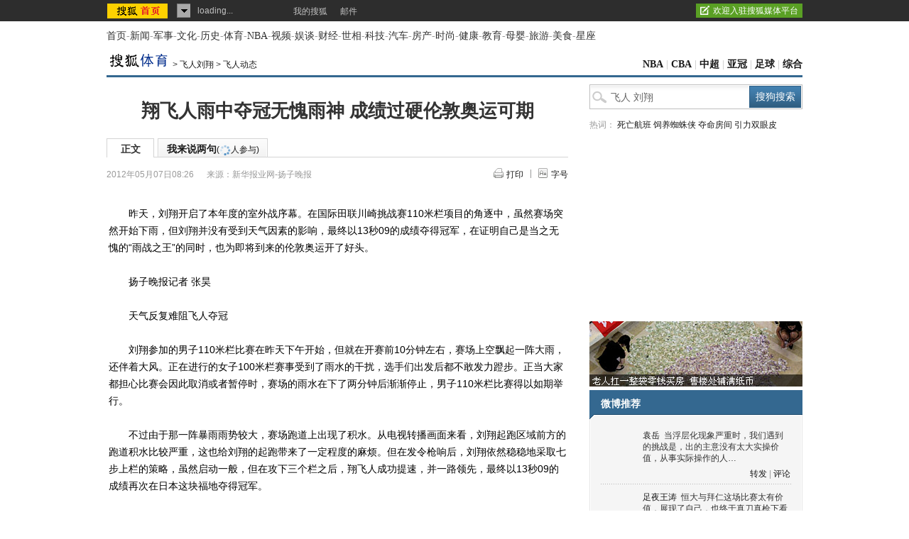

--- FILE ---
content_type: text/html
request_url: https://s.go.sohu.com/adgtr/?callback=sjs_9479185408258419&itemspaceid=10627&adps=5900105&adsrc=1&turn=1&sf=0&pgid=1911db0a-7f5c-2283-d402-8b3323dd8117&newschn=undefined&appid=&displaymode=&subid=&SUV=&newsid=&yyid=&smuid=&_=1768939198445
body_size: -16
content:

	sjs_9479185408258419(

[



]

	)



--- FILE ---
content_type: text/html
request_url: https://s.go.sohu.com/adgtr/?callback=sjs_1776635423336747&itemspaceid=14174&adps=3000250&adsrc=1&turn=1&sf=0&pgid=1911db0a-7f5c-2283-d402-8b3323dd8117&newschn=undefined&appid=&displaymode=&subid=&SUV=&newsid=&yyid=&smuid=&_=1768939198761
body_size: -16
content:

	sjs_1776635423336747(

[



]

	)

